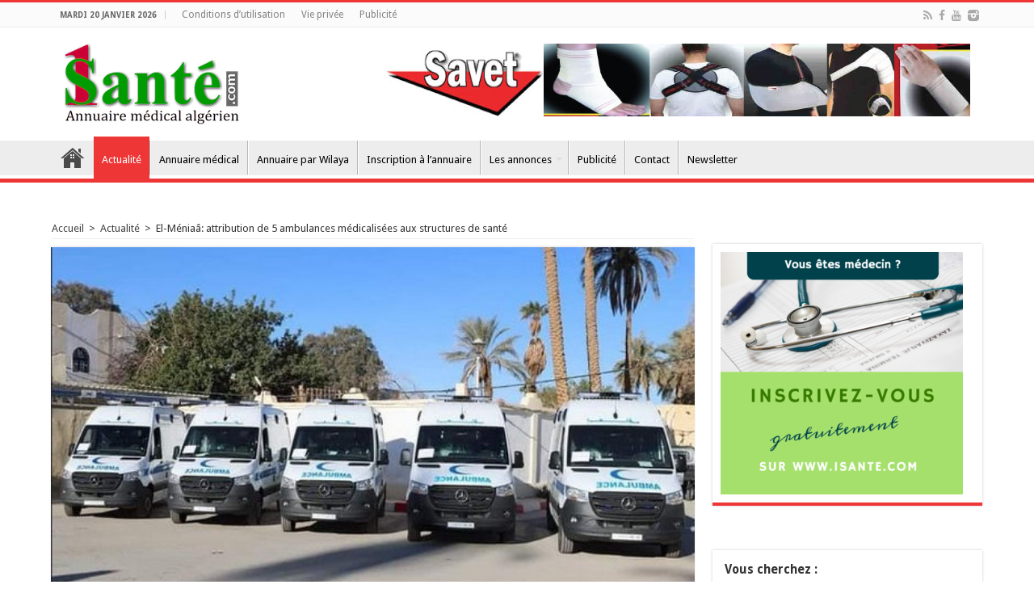

--- FILE ---
content_type: text/html; charset=UTF-8
request_url: https://www.1sante.com/el-meniaa-attribution-de-5-ambulances-medicalisees-aux-structures-de-sante/
body_size: 17275
content:
<!DOCTYPE html>
<html lang="fr-FR" prefix="og: http://ogp.me/ns#">
<head>
<meta charset="UTF-8" />
<link rel="profile" href="http://gmpg.org/xfn/11" />
<link rel="pingback" href="https://www.1sante.com/online/xmlrpc.php" />
<meta property="og:title" content="El-Méniaâ: attribution de 5 ambulances médicalisées aux structures de santé - 1santé -"/>
<meta property="og:type" content="article"/>
<meta property="og:description" content="EL-MENIAA - Cinq (5) ambulances médicalisées ont été attribuées aux structures de santé dans la wila"/>
<meta property="og:url" content="https://www.1sante.com/online/el-meniaa-attribution-de-5-ambulances-medicalisees-aux-structures-de-sante/"/>
<meta property="og:site_name" content="1santé -"/>
<meta property="og:image" content="https://www.1sante.com/online/wp-content/uploads/2024/02/1sante.com_07022024-580x330.jpg" />
<meta name='robots' content='index, follow, max-image-preview:large, max-snippet:-1, max-video-preview:-1' />

	<!-- This site is optimized with the Yoast SEO plugin v19.0 - https://yoast.com/wordpress/plugins/seo/ -->
	<title>1santé - El-Méniaâ: attribution de 5 ambulances médicalisées aux structures de santé</title>
	<meta name="description" content="1santé - El-Méniaâ: attribution de 5 ambulances médicalisées aux structures de santé" />
	<link rel="canonical" href="https://www.1sante.com/online/el-meniaa-attribution-de-5-ambulances-medicalisees-aux-structures-de-sante/" />
	<meta property="og:locale" content="fr_FR" />
	<meta property="og:type" content="article" />
	<meta property="og:title" content="1santé - El-Méniaâ: attribution de 5 ambulances médicalisées aux structures de santé" />
	<meta property="og:description" content="1santé - El-Méniaâ: attribution de 5 ambulances médicalisées aux structures de santé" />
	<meta property="og:url" content="https://www.1sante.com/online/el-meniaa-attribution-de-5-ambulances-medicalisees-aux-structures-de-sante/" />
	<meta property="og:site_name" content="1santé -" />
	<meta property="article:publisher" content="https://web.facebook.com/annuairemedical1sante/" />
	<meta property="article:published_time" content="2024-02-07T05:45:03+00:00" />
	<meta property="article:modified_time" content="2024-02-27T06:05:21+00:00" />
	<meta property="og:image" content="https://www.1sante.com/online/wp-content/uploads/2024/02/1sante.com_07022024.jpg" />
	<meta property="og:image:width" content="580" />
	<meta property="og:image:height" content="350" />
	<meta property="og:image:type" content="image/jpeg" />
	<meta name="twitter:card" content="summary_large_image" />
	<meta name="twitter:label1" content="Écrit par" />
	<meta name="twitter:data1" content="Redaction" />
	<meta name="twitter:label2" content="Durée de lecture estimée" />
	<meta name="twitter:data2" content="1 minute" />
	<script type="application/ld+json" class="yoast-schema-graph">{"@context":"https://schema.org","@graph":[{"@type":"WebSite","@id":"https://www.1sante.com/online/#website","url":"https://www.1sante.com/online/","name":"1santé -","description":"1er Annuaire médical en Algérie","potentialAction":[{"@type":"SearchAction","target":{"@type":"EntryPoint","urlTemplate":"https://www.1sante.com/online/?s={search_term_string}"},"query-input":"required name=search_term_string"}],"inLanguage":"fr-FR"},{"@type":"ImageObject","inLanguage":"fr-FR","@id":"https://www.1sante.com/online/el-meniaa-attribution-de-5-ambulances-medicalisees-aux-structures-de-sante/#primaryimage","url":"https://www.1sante.com/online/wp-content/uploads/2024/02/1sante.com_07022024.jpg","contentUrl":"https://www.1sante.com/online/wp-content/uploads/2024/02/1sante.com_07022024.jpg","width":580,"height":350},{"@type":"WebPage","@id":"https://www.1sante.com/online/el-meniaa-attribution-de-5-ambulances-medicalisees-aux-structures-de-sante/#webpage","url":"https://www.1sante.com/online/el-meniaa-attribution-de-5-ambulances-medicalisees-aux-structures-de-sante/","name":"1santé - El-Méniaâ: attribution de 5 ambulances médicalisées aux structures de santé","isPartOf":{"@id":"https://www.1sante.com/online/#website"},"primaryImageOfPage":{"@id":"https://www.1sante.com/online/el-meniaa-attribution-de-5-ambulances-medicalisees-aux-structures-de-sante/#primaryimage"},"datePublished":"2024-02-07T05:45:03+00:00","dateModified":"2024-02-27T06:05:21+00:00","author":{"@id":"https://www.1sante.com/online/#/schema/person/741bb9b09bae031795a6c95550c70430"},"description":"1santé - El-Méniaâ: attribution de 5 ambulances médicalisées aux structures de santé","breadcrumb":{"@id":"https://www.1sante.com/online/el-meniaa-attribution-de-5-ambulances-medicalisees-aux-structures-de-sante/#breadcrumb"},"inLanguage":"fr-FR","potentialAction":[{"@type":"ReadAction","target":["https://www.1sante.com/online/el-meniaa-attribution-de-5-ambulances-medicalisees-aux-structures-de-sante/"]}]},{"@type":"BreadcrumbList","@id":"https://www.1sante.com/online/el-meniaa-attribution-de-5-ambulances-medicalisees-aux-structures-de-sante/#breadcrumb","itemListElement":[{"@type":"ListItem","position":1,"name":"Accueil","item":"https://www.1sante.com/online/"},{"@type":"ListItem","position":2,"name":"El-Méniaâ: attribution de 5 ambulances médicalisées aux structures de santé"}]},{"@type":"Person","@id":"https://www.1sante.com/online/#/schema/person/741bb9b09bae031795a6c95550c70430","name":"Redaction","image":{"@type":"ImageObject","inLanguage":"fr-FR","@id":"https://www.1sante.com/online/#/schema/person/image/","url":"https://secure.gravatar.com/avatar/74e5374845b7e78d6d398935ac5541e37b1ce37aab2f3f4092fef4ac231ba2c4?s=96&d=mm&r=g","contentUrl":"https://secure.gravatar.com/avatar/74e5374845b7e78d6d398935ac5541e37b1ce37aab2f3f4092fef4ac231ba2c4?s=96&d=mm&r=g","caption":"Redaction"},"url":"https://www.1sante.com/online/author/redaction/"}]}</script>
	<!-- / Yoast SEO plugin. -->


<link rel='dns-prefetch' href='//fonts.googleapis.com' />
<link rel="alternate" type="application/rss+xml" title="1santé - &raquo; Flux" href="https://www.1sante.com/online/feed/" />
<link rel="alternate" title="oEmbed (JSON)" type="application/json+oembed" href="https://www.1sante.com/online/wp-json/oembed/1.0/embed?url=https%3A%2F%2Fwww.1sante.com%2Fonline%2Fel-meniaa-attribution-de-5-ambulances-medicalisees-aux-structures-de-sante%2F" />
<link rel="alternate" title="oEmbed (XML)" type="text/xml+oembed" href="https://www.1sante.com/online/wp-json/oembed/1.0/embed?url=https%3A%2F%2Fwww.1sante.com%2Fonline%2Fel-meniaa-attribution-de-5-ambulances-medicalisees-aux-structures-de-sante%2F&#038;format=xml" />
<style id='wp-img-auto-sizes-contain-inline-css' type='text/css'>
img:is([sizes=auto i],[sizes^="auto," i]){contain-intrinsic-size:3000px 1500px}
/*# sourceURL=wp-img-auto-sizes-contain-inline-css */
</style>
<style id='wp-emoji-styles-inline-css' type='text/css'>

	img.wp-smiley, img.emoji {
		display: inline !important;
		border: none !important;
		box-shadow: none !important;
		height: 1em !important;
		width: 1em !important;
		margin: 0 0.07em !important;
		vertical-align: -0.1em !important;
		background: none !important;
		padding: 0 !important;
	}
/*# sourceURL=wp-emoji-styles-inline-css */
</style>
<style id='wp-block-library-inline-css' type='text/css'>
:root{--wp-block-synced-color:#7a00df;--wp-block-synced-color--rgb:122,0,223;--wp-bound-block-color:var(--wp-block-synced-color);--wp-editor-canvas-background:#ddd;--wp-admin-theme-color:#007cba;--wp-admin-theme-color--rgb:0,124,186;--wp-admin-theme-color-darker-10:#006ba1;--wp-admin-theme-color-darker-10--rgb:0,107,160.5;--wp-admin-theme-color-darker-20:#005a87;--wp-admin-theme-color-darker-20--rgb:0,90,135;--wp-admin-border-width-focus:2px}@media (min-resolution:192dpi){:root{--wp-admin-border-width-focus:1.5px}}.wp-element-button{cursor:pointer}:root .has-very-light-gray-background-color{background-color:#eee}:root .has-very-dark-gray-background-color{background-color:#313131}:root .has-very-light-gray-color{color:#eee}:root .has-very-dark-gray-color{color:#313131}:root .has-vivid-green-cyan-to-vivid-cyan-blue-gradient-background{background:linear-gradient(135deg,#00d084,#0693e3)}:root .has-purple-crush-gradient-background{background:linear-gradient(135deg,#34e2e4,#4721fb 50%,#ab1dfe)}:root .has-hazy-dawn-gradient-background{background:linear-gradient(135deg,#faaca8,#dad0ec)}:root .has-subdued-olive-gradient-background{background:linear-gradient(135deg,#fafae1,#67a671)}:root .has-atomic-cream-gradient-background{background:linear-gradient(135deg,#fdd79a,#004a59)}:root .has-nightshade-gradient-background{background:linear-gradient(135deg,#330968,#31cdcf)}:root .has-midnight-gradient-background{background:linear-gradient(135deg,#020381,#2874fc)}:root{--wp--preset--font-size--normal:16px;--wp--preset--font-size--huge:42px}.has-regular-font-size{font-size:1em}.has-larger-font-size{font-size:2.625em}.has-normal-font-size{font-size:var(--wp--preset--font-size--normal)}.has-huge-font-size{font-size:var(--wp--preset--font-size--huge)}.has-text-align-center{text-align:center}.has-text-align-left{text-align:left}.has-text-align-right{text-align:right}.has-fit-text{white-space:nowrap!important}#end-resizable-editor-section{display:none}.aligncenter{clear:both}.items-justified-left{justify-content:flex-start}.items-justified-center{justify-content:center}.items-justified-right{justify-content:flex-end}.items-justified-space-between{justify-content:space-between}.screen-reader-text{border:0;clip-path:inset(50%);height:1px;margin:-1px;overflow:hidden;padding:0;position:absolute;width:1px;word-wrap:normal!important}.screen-reader-text:focus{background-color:#ddd;clip-path:none;color:#444;display:block;font-size:1em;height:auto;left:5px;line-height:normal;padding:15px 23px 14px;text-decoration:none;top:5px;width:auto;z-index:100000}html :where(.has-border-color){border-style:solid}html :where([style*=border-top-color]){border-top-style:solid}html :where([style*=border-right-color]){border-right-style:solid}html :where([style*=border-bottom-color]){border-bottom-style:solid}html :where([style*=border-left-color]){border-left-style:solid}html :where([style*=border-width]){border-style:solid}html :where([style*=border-top-width]){border-top-style:solid}html :where([style*=border-right-width]){border-right-style:solid}html :where([style*=border-bottom-width]){border-bottom-style:solid}html :where([style*=border-left-width]){border-left-style:solid}html :where(img[class*=wp-image-]){height:auto;max-width:100%}:where(figure){margin:0 0 1em}html :where(.is-position-sticky){--wp-admin--admin-bar--position-offset:var(--wp-admin--admin-bar--height,0px)}@media screen and (max-width:600px){html :where(.is-position-sticky){--wp-admin--admin-bar--position-offset:0px}}

/*# sourceURL=wp-block-library-inline-css */
</style><style id='global-styles-inline-css' type='text/css'>
:root{--wp--preset--aspect-ratio--square: 1;--wp--preset--aspect-ratio--4-3: 4/3;--wp--preset--aspect-ratio--3-4: 3/4;--wp--preset--aspect-ratio--3-2: 3/2;--wp--preset--aspect-ratio--2-3: 2/3;--wp--preset--aspect-ratio--16-9: 16/9;--wp--preset--aspect-ratio--9-16: 9/16;--wp--preset--color--black: #000000;--wp--preset--color--cyan-bluish-gray: #abb8c3;--wp--preset--color--white: #ffffff;--wp--preset--color--pale-pink: #f78da7;--wp--preset--color--vivid-red: #cf2e2e;--wp--preset--color--luminous-vivid-orange: #ff6900;--wp--preset--color--luminous-vivid-amber: #fcb900;--wp--preset--color--light-green-cyan: #7bdcb5;--wp--preset--color--vivid-green-cyan: #00d084;--wp--preset--color--pale-cyan-blue: #8ed1fc;--wp--preset--color--vivid-cyan-blue: #0693e3;--wp--preset--color--vivid-purple: #9b51e0;--wp--preset--gradient--vivid-cyan-blue-to-vivid-purple: linear-gradient(135deg,rgb(6,147,227) 0%,rgb(155,81,224) 100%);--wp--preset--gradient--light-green-cyan-to-vivid-green-cyan: linear-gradient(135deg,rgb(122,220,180) 0%,rgb(0,208,130) 100%);--wp--preset--gradient--luminous-vivid-amber-to-luminous-vivid-orange: linear-gradient(135deg,rgb(252,185,0) 0%,rgb(255,105,0) 100%);--wp--preset--gradient--luminous-vivid-orange-to-vivid-red: linear-gradient(135deg,rgb(255,105,0) 0%,rgb(207,46,46) 100%);--wp--preset--gradient--very-light-gray-to-cyan-bluish-gray: linear-gradient(135deg,rgb(238,238,238) 0%,rgb(169,184,195) 100%);--wp--preset--gradient--cool-to-warm-spectrum: linear-gradient(135deg,rgb(74,234,220) 0%,rgb(151,120,209) 20%,rgb(207,42,186) 40%,rgb(238,44,130) 60%,rgb(251,105,98) 80%,rgb(254,248,76) 100%);--wp--preset--gradient--blush-light-purple: linear-gradient(135deg,rgb(255,206,236) 0%,rgb(152,150,240) 100%);--wp--preset--gradient--blush-bordeaux: linear-gradient(135deg,rgb(254,205,165) 0%,rgb(254,45,45) 50%,rgb(107,0,62) 100%);--wp--preset--gradient--luminous-dusk: linear-gradient(135deg,rgb(255,203,112) 0%,rgb(199,81,192) 50%,rgb(65,88,208) 100%);--wp--preset--gradient--pale-ocean: linear-gradient(135deg,rgb(255,245,203) 0%,rgb(182,227,212) 50%,rgb(51,167,181) 100%);--wp--preset--gradient--electric-grass: linear-gradient(135deg,rgb(202,248,128) 0%,rgb(113,206,126) 100%);--wp--preset--gradient--midnight: linear-gradient(135deg,rgb(2,3,129) 0%,rgb(40,116,252) 100%);--wp--preset--font-size--small: 13px;--wp--preset--font-size--medium: 20px;--wp--preset--font-size--large: 36px;--wp--preset--font-size--x-large: 42px;--wp--preset--spacing--20: 0.44rem;--wp--preset--spacing--30: 0.67rem;--wp--preset--spacing--40: 1rem;--wp--preset--spacing--50: 1.5rem;--wp--preset--spacing--60: 2.25rem;--wp--preset--spacing--70: 3.38rem;--wp--preset--spacing--80: 5.06rem;--wp--preset--shadow--natural: 6px 6px 9px rgba(0, 0, 0, 0.2);--wp--preset--shadow--deep: 12px 12px 50px rgba(0, 0, 0, 0.4);--wp--preset--shadow--sharp: 6px 6px 0px rgba(0, 0, 0, 0.2);--wp--preset--shadow--outlined: 6px 6px 0px -3px rgb(255, 255, 255), 6px 6px rgb(0, 0, 0);--wp--preset--shadow--crisp: 6px 6px 0px rgb(0, 0, 0);}:where(.is-layout-flex){gap: 0.5em;}:where(.is-layout-grid){gap: 0.5em;}body .is-layout-flex{display: flex;}.is-layout-flex{flex-wrap: wrap;align-items: center;}.is-layout-flex > :is(*, div){margin: 0;}body .is-layout-grid{display: grid;}.is-layout-grid > :is(*, div){margin: 0;}:where(.wp-block-columns.is-layout-flex){gap: 2em;}:where(.wp-block-columns.is-layout-grid){gap: 2em;}:where(.wp-block-post-template.is-layout-flex){gap: 1.25em;}:where(.wp-block-post-template.is-layout-grid){gap: 1.25em;}.has-black-color{color: var(--wp--preset--color--black) !important;}.has-cyan-bluish-gray-color{color: var(--wp--preset--color--cyan-bluish-gray) !important;}.has-white-color{color: var(--wp--preset--color--white) !important;}.has-pale-pink-color{color: var(--wp--preset--color--pale-pink) !important;}.has-vivid-red-color{color: var(--wp--preset--color--vivid-red) !important;}.has-luminous-vivid-orange-color{color: var(--wp--preset--color--luminous-vivid-orange) !important;}.has-luminous-vivid-amber-color{color: var(--wp--preset--color--luminous-vivid-amber) !important;}.has-light-green-cyan-color{color: var(--wp--preset--color--light-green-cyan) !important;}.has-vivid-green-cyan-color{color: var(--wp--preset--color--vivid-green-cyan) !important;}.has-pale-cyan-blue-color{color: var(--wp--preset--color--pale-cyan-blue) !important;}.has-vivid-cyan-blue-color{color: var(--wp--preset--color--vivid-cyan-blue) !important;}.has-vivid-purple-color{color: var(--wp--preset--color--vivid-purple) !important;}.has-black-background-color{background-color: var(--wp--preset--color--black) !important;}.has-cyan-bluish-gray-background-color{background-color: var(--wp--preset--color--cyan-bluish-gray) !important;}.has-white-background-color{background-color: var(--wp--preset--color--white) !important;}.has-pale-pink-background-color{background-color: var(--wp--preset--color--pale-pink) !important;}.has-vivid-red-background-color{background-color: var(--wp--preset--color--vivid-red) !important;}.has-luminous-vivid-orange-background-color{background-color: var(--wp--preset--color--luminous-vivid-orange) !important;}.has-luminous-vivid-amber-background-color{background-color: var(--wp--preset--color--luminous-vivid-amber) !important;}.has-light-green-cyan-background-color{background-color: var(--wp--preset--color--light-green-cyan) !important;}.has-vivid-green-cyan-background-color{background-color: var(--wp--preset--color--vivid-green-cyan) !important;}.has-pale-cyan-blue-background-color{background-color: var(--wp--preset--color--pale-cyan-blue) !important;}.has-vivid-cyan-blue-background-color{background-color: var(--wp--preset--color--vivid-cyan-blue) !important;}.has-vivid-purple-background-color{background-color: var(--wp--preset--color--vivid-purple) !important;}.has-black-border-color{border-color: var(--wp--preset--color--black) !important;}.has-cyan-bluish-gray-border-color{border-color: var(--wp--preset--color--cyan-bluish-gray) !important;}.has-white-border-color{border-color: var(--wp--preset--color--white) !important;}.has-pale-pink-border-color{border-color: var(--wp--preset--color--pale-pink) !important;}.has-vivid-red-border-color{border-color: var(--wp--preset--color--vivid-red) !important;}.has-luminous-vivid-orange-border-color{border-color: var(--wp--preset--color--luminous-vivid-orange) !important;}.has-luminous-vivid-amber-border-color{border-color: var(--wp--preset--color--luminous-vivid-amber) !important;}.has-light-green-cyan-border-color{border-color: var(--wp--preset--color--light-green-cyan) !important;}.has-vivid-green-cyan-border-color{border-color: var(--wp--preset--color--vivid-green-cyan) !important;}.has-pale-cyan-blue-border-color{border-color: var(--wp--preset--color--pale-cyan-blue) !important;}.has-vivid-cyan-blue-border-color{border-color: var(--wp--preset--color--vivid-cyan-blue) !important;}.has-vivid-purple-border-color{border-color: var(--wp--preset--color--vivid-purple) !important;}.has-vivid-cyan-blue-to-vivid-purple-gradient-background{background: var(--wp--preset--gradient--vivid-cyan-blue-to-vivid-purple) !important;}.has-light-green-cyan-to-vivid-green-cyan-gradient-background{background: var(--wp--preset--gradient--light-green-cyan-to-vivid-green-cyan) !important;}.has-luminous-vivid-amber-to-luminous-vivid-orange-gradient-background{background: var(--wp--preset--gradient--luminous-vivid-amber-to-luminous-vivid-orange) !important;}.has-luminous-vivid-orange-to-vivid-red-gradient-background{background: var(--wp--preset--gradient--luminous-vivid-orange-to-vivid-red) !important;}.has-very-light-gray-to-cyan-bluish-gray-gradient-background{background: var(--wp--preset--gradient--very-light-gray-to-cyan-bluish-gray) !important;}.has-cool-to-warm-spectrum-gradient-background{background: var(--wp--preset--gradient--cool-to-warm-spectrum) !important;}.has-blush-light-purple-gradient-background{background: var(--wp--preset--gradient--blush-light-purple) !important;}.has-blush-bordeaux-gradient-background{background: var(--wp--preset--gradient--blush-bordeaux) !important;}.has-luminous-dusk-gradient-background{background: var(--wp--preset--gradient--luminous-dusk) !important;}.has-pale-ocean-gradient-background{background: var(--wp--preset--gradient--pale-ocean) !important;}.has-electric-grass-gradient-background{background: var(--wp--preset--gradient--electric-grass) !important;}.has-midnight-gradient-background{background: var(--wp--preset--gradient--midnight) !important;}.has-small-font-size{font-size: var(--wp--preset--font-size--small) !important;}.has-medium-font-size{font-size: var(--wp--preset--font-size--medium) !important;}.has-large-font-size{font-size: var(--wp--preset--font-size--large) !important;}.has-x-large-font-size{font-size: var(--wp--preset--font-size--x-large) !important;}
/*# sourceURL=global-styles-inline-css */
</style>

<style id='classic-theme-styles-inline-css' type='text/css'>
/*! This file is auto-generated */
.wp-block-button__link{color:#fff;background-color:#32373c;border-radius:9999px;box-shadow:none;text-decoration:none;padding:calc(.667em + 2px) calc(1.333em + 2px);font-size:1.125em}.wp-block-file__button{background:#32373c;color:#fff;text-decoration:none}
/*# sourceURL=/wp-includes/css/classic-themes.min.css */
</style>
<link rel='stylesheet' id='contact-form-7-css' href='https://www.1sante.com/online/wp-content/plugins/contact-form-7/includes/css/styles.css' type='text/css' media='all' />
<link rel='stylesheet' id='tie-style-css' href='https://www.1sante.com/online/wp-content/themes/annuaire/style.css' type='text/css' media='all' />
<link rel='stylesheet' id='tie-ilightbox-skin-css' href='https://www.1sante.com/online/wp-content/themes/annuaire/css/ilightbox/dark-skin/skin.css' type='text/css' media='all' />
<link rel='stylesheet' id='Droid+Sans-css' href='https://fonts.googleapis.com/css?family=Droid+Sans%3Aregular%2C700' type='text/css' media='all' />
<link rel='stylesheet' id='recent-posts-widget-with-thumbnails-public-style-css' href='https://www.1sante.com/online/wp-content/plugins/recent-posts-widget-with-thumbnails/public.css' type='text/css' media='all' />
<link rel='stylesheet' id='newsletter-css' href='https://www.1sante.com/online/wp-content/plugins/newsletter/style.css' type='text/css' media='all' />
<link rel='stylesheet' id='directorist-openstreet-map-leaflet-css' href='https://www.1sante.com/online/wp-content/plugins/directorist/assets/vendor-css/openstreet-map/leaflet.css' type='text/css' media='all' />
<link rel='stylesheet' id='directorist-openstreet-map-openstreet-css' href='https://www.1sante.com/online/wp-content/plugins/directorist/assets/vendor-css/openstreet-map/openstreet.css' type='text/css' media='all' />
<link rel='stylesheet' id='directorist-main-style-css' href='https://www.1sante.com/online/wp-content/plugins/directorist/assets/css/public-main.css' type='text/css' media='all' />
<style id='directorist-main-style-inline-css' type='text/css'>
.pricing .price_action .price_action--btn,#directorist.atbd_wrapper .btn-primary,.default-ad-search .submit_btn .btn-default,.atbd_content_active #directorist.atbd_wrapper.dashboard_area .user_pro_img_area .user_img .choose_btn #upload_pro_pic,#directorist.atbd_wrapper .at-modal .at-modal-close,.atbdp_login_form_shortcode #loginform p input[type=submit],.atbd_manage_fees_wrapper .table tr .action p .btn-block,#directorist.atbd_wrapper #atbdp-checkout-form #atbdp_checkout_submit_btn,#directorist.atbd_wrapper .ezmu__btn,.default-ad-search .submit_btn .btn-primary,.directorist-btn.directorist-btn-primary,.directorist-content-active .widget.atbd_widget .directorist .btn,.directorist-btn.directorist-btn-dark,.atbd-add-payment-method form .atbd-save-card,#bhCopyTime,#bhAddNew,.bdb-select-hours .bdb-remove,.directorist-form-image-upload-field .ezmu__btn.ezmu__input-label,.directorist-content-active .widget.atbd_widget .atbd_author_info_widget .btn{color:#fff!important}.pricing .price_action .price_action--btn:hover,#directorist.atbd_wrapper .btn-primary:hover,.default-ad-search .submit_btn .btn-default:hover,.atbd_content_active #directorist.atbd_wrapper.dashboard_area .user_pro_img_area .user_img .choose_btn #upload_pro_pic:hover,#directorist.atbd_wrapper .at-modal .at-modal-close:hover,.atbdp_login_form_shortcode #loginform p input[type=submit]:hover,.atbd_manage_fees_wrapper .table tr .action p .btn-block:hover,#directorist.atbd_wrapper #atbdp-checkout-form #atbdp_checkout_submit_btn:hover,#directorist.atbd_wrapper .ezmu__btn:hover,.default-ad-search .submit_btn .btn-primary:hover,.directorist-btn.directorist-btn-primary:hover,.directorist-content-active .widget.atbd_widget .directorist .btn:hover,.directorist-btn.directorist-btn-dark:hover,.atbd-add-payment-method form .atbd-save-card:hover,#bhCopyTime:hover,#bhAddNew:hover,.bdb-select-hours .bdb-remove:hover,.directorist-form-image-upload-field .ezmu__btn.ezmu__input-label:hover,.directorist-content-active .widget.atbd_widget .atbd_author_info_widget .btn:hover{color:#fff!important}.pricing .price_action .price_action--btn,#directorist.atbd_wrapper .btn-primary,.default-ad-search .submit_btn .btn-default,.atbd_content_active #directorist.atbd_wrapper.dashboard_area .user_pro_img_area .user_img .choose_btn #upload_pro_pic,#directorist.atbd_wrapper .at-modal .at-modal-close,.atbdp_login_form_shortcode #loginform p input[type=submit],.atbd_manage_fees_wrapper .table tr .action p .btn-block,#directorist.atbd_wrapper #atbdp-checkout-form #atbdp_checkout_submit_btn,#directorist.atbd_wrapper .ezmu__btn,.default-ad-search .submit_btn .btn-primary,.directorist-btn.directorist-btn-primary,.directorist-content-active .widget.atbd_widget .directorist .btn,.directorist-btn.directorist-btn-dark,.atbd-add-payment-method form .atbd-save-card,#bhCopyTime,#bhAddNew,.bdb-select-hours .bdb-remove,.directorist-form-image-upload-field .ezmu__btn.ezmu__input-label,.directorist-content-active .widget.atbd_widget .atbd_author_info_widget .btn{background:#444752!important}.pricing .price_action .price_action--btn:hover,#directorist.atbd_wrapper .btn-primary:hover,#directorist.atbd_wrapper .at-modal .at-modal-close:hover,.default-ad-search .submit_btn .btn-default:hover,.atbd_content_active #directorist.atbd_wrapper.dashboard_area .user_pro_img_area .user_img .choose_btn #upload_pro_pic:hover,.atbdp_login_form_shortcode #loginform p input[type=submit]:hover,#directorist.atbd_wrapper .ezmu__btn:hover,.default-ad-search .submit_btn .btn-primary:hover,.directorist-btn.directorist-btn-primary:hover,.directorist-content-active .widget.atbd_widget .directorist .btn:hover,.directorist-btn.directorist-btn-dark:hover,.atbd-add-payment-method form .atbd-save-card:hover,#bhCopyTime:hover,#bhAddNew:hover,.bdb-select-hours .bdb-remove:hover,.directorist-form-image-upload-field .ezmu__btn.ezmu__input-label:hover,.directorist-content-active .widget.atbd_widget .atbd_author_info_widget .btn:hover{background:#222!important}#directorist.atbd_wrapper .btn-primary,.default-ad-search .submit_btn .btn-default,.atbdp_login_form_shortcode #loginform p input[type=submit],.default-ad-search .submit_btn .btn-primary,.directorist-btn.directorist-btn-primary,.directorist-content-active .widget.atbd_widget .directorist .btn,.atbd-add-payment-method form .atbd-save-card,.directorist-content-active .widget.atbd_widget .atbd_author_info_widget .btn{border-color:#444752!important}#directorist.atbd_wrapper .btn-primary:hover,.default-ad-search .submit_btn .btn-default:hover,.atbdp_login_form_shortcode #loginform p input[type=submit]:hover,.default-ad-search .submit_btn .btn-primary:hover,.directorist-btn.directorist-btn-primary:hover,.directorist-content-active .widget.atbd_widget .directorist .btn:hover,.atbd-add-payment-method form .atbd-save-card:hover,.directorist-content-active .widget.atbd_widget .atbd_author_info_widget .btn:hover{border-color:#222!important}#directorist.atbd_wrapper .btn-secondary,.directorist-btn.directorist-btn-secondary{color:#fff!important}#directorist.atbd_wrapper .btn-secondary:hover,.directorist-btn.directorist-btn-secondary:hover{color:#fff!important}#directorist.atbd_wrapper .btn-secondary,.directorist-btn.directorist-btn-secondary{background:#122069!important}#directorist.atbd_wrapper .btn-secondary:hover,.directorist-btn.directorist-btn-secondary:hover{background:#131469!important}#directorist.atbd_wrapper .btn-secondary,.directorist-btn.directorist-btn-secondary{border-color:#131469!important}#directorist.atbd_wrapper .btn-secondary:hover,.directorist-btn.directorist-btn-secondary:hover{border-color:#131469!important}#directorist.atbd_wrapper .btn-danger,.atbd_content_active #directorist.atbd_wrapper.dashboard_area .user_pro_img_area .user_img #remove_pro_pic,.sweet-alert button.confirm,.directorist-form-social-fields__remove,.directorist-btn.directorist-btn-danger{color:#fff!important}#directorist.atbd_wrapper .btn-danger:hover,.atbd_content_active #directorist.atbd_wrapper.dashboard_area .user_pro_img_area .user_img #remove_pro_pic,.sweet-alert button.confirm:hover,.directorist-form-social-fields__remove:hover,.directorist-btn.directorist-btn-danger:hover{color:#fff!important}#directorist.atbd_wrapper .btn-danger,.atbd_content_active #directorist.atbd_wrapper.dashboard_area .user_pro_img_area .user_img #remove_pro_pic,.sweet-alert button.confirm,.directorist-form-social-fields__remove,.directorist-btn.directorist-btn-danger{background:#e23636!important}#directorist.atbd_wrapper .btn-danger:hover,.atbd_content_active #directorist.atbd_wrapper.dashboard_area .user_pro_img_area .user_img #remove_pro_pic:hover,.sweet-alert button.confirm:hover,.directorist-form-social-fields__remove:hover,.directorist-btn.directorist-btn-danger:hover{background:#c5001e!important}#directorist.atbd_wrapper .btn-danger,.directorist-btn.directorist-btn-danger{border-color:#e23636!important}#directorist.atbd_wrapper .btn-danger:hover,.directorist-btn.directorist-btn-danger:hover{border-color:#c5001e!important}#directorist.atbd_wrapper .btn-success{color:#fff!important}#directorist.atbd_wrapper .btn-success:hover{color:#fff!important}#directorist.atbd_wrapper .btn-success{background:#32cc6f!important}#directorist.atbd_wrapper .btn-success:hover{background:#2ba251!important}#directorist.atbd_wrapper .btn-success{border-color:#32cc6f!important}#directorist.atbd_wrapper .btn-success:hover{border-color:#2ba251!important}.atbd_content_active #directorist.atbd_wrapper .atbd_submit_btn_wrapper .more-filter,#directorist.atbd_wrapper .btn-outline-primary,.atbd_dropdown .atbd_dropdown-toggle,.directorist-btn.directorist-btn-outline-dark,.directorist-btn.directorist-btn-outline-primary{color:#444752!important}.atbd_content_active #directorist.atbd_wrapper .atbd_submit_btn_wrapper .more-filter:hover,#directorist.atbd_wrapper .btn-outline-primary:hover,.atbd_dropdown .atbd_dropdown-toggle:hover,.directorist-btn.directorist-btn-outline-dark:hover,.directorist-btn.directorist-btn-outline-primary:hover{color:#444752!important}.atbd_content_active #directorist.atbd_wrapper .atbd_submit_btn_wrapper .more-filter,#directorist.atbd_wrapper .btn-outline-primary,.atbd_dropdown .atbd_dropdown-toggle,.directorist-btn.directorist-btn-outline-dark,.directorist-btn.directorist-btn-outline-primary{border:1px solid #444752!important}.atbd_dropdown .atbd_dropdown-toggle .atbd_drop-caret:before{border-left:1px solid #444752!important;border-bottom:1px solid #444752!important}.atbd_content_active #directorist.atbd_wrapper .atbd_submit_btn_wrapper .more-filter:hover,#directorist.atbd_wrapper .btn-outline-primary:hover,.atbd_dropdown .atbd_dropdown-toggle:hover,.directorist-btn.directorist-btn-outline-dark:hover,.directorist-btn.directorist-btn-outline-primary:hover{border-color:#9299b8!important}.atbd_dropdown .atbd_dropdown-toggle:hover .atbd_drop-caret:before{border-left-color:#9299b8!important;border-bottom-color:#9299b8!important}.atbd_content_active #directorist.atbd_wrapper .atbd_submit_btn_wrapper .more-filter,#directorist.atbd_wrapper .btn-outline-primary,.atbd_dropdown .atbd_dropdown-toggle,.directorist-btn.directorist-btn-outline-dark,.directorist-btn.directorist-btn-outline-primary{background:#fff!important}.atbd_content_active #directorist.atbd_wrapper .atbd_submit_btn_wrapper .more-filter:hover,#directorist.atbd_wrapper .btn-outline-primary:hover,.atbd_dropdown .atbd_dropdown-toggle:hover,.directorist-btn.directorist-btn-outline-dark:hover,.directorist-btn.directorist-btn-outline-primary:hover{background:#fff!important}.atbdp_float_none .btn.btn-outline-light,.atbd_content_active #directorist.atbd_wrapper .atbd_content_module__tittle_area .atbd_listing_action_area .atbd_action,.atbd_content_active #directorist.atbd_wrapper .atbd_content_module__tittle_area .atbd_listing_action_area .atbd_action a,.directorist-signle-listing-top__btn-edit.directorist-btn.directorist-btn-outline-light{color:#444752!important}.atbdp_float_none .btn.btn-outline-light:hover,.atbd_content_active #directorist.atbd_wrapper .atbd_content_module__tittle_area .atbd_listing_action_area .atbd_action:hover,.atbd_content_active #directorist.atbd_wrapper .atbd_content_module__tittle_area .atbd_listing_action_area .atbd_action a:hover,.directorist-signle-listing-top__btn-edit.directorist-btn.directorist-btn-outline-light:hover{color:#fff!important}.atbdp_float_none .btn.btn-outline-light,.atbd_content_active #directorist.atbd_wrapper .atbd_content_module__tittle_area .atbd_listing_action_area .atbd_action,.directorist-signle-listing-top__btn-edit.directorist-btn.directorist-btn-outline-light{border:1px solid #e3e6ef!important}.atbdp_float_none .btn.btn-outline-light:hover,.atbd_content_active #directorist.atbd_wrapper .atbd_content_module__tittle_area .atbd_listing_action_area .atbd_action:hover,.directorist-signle-listing-top__btn-edit.directorist-btn.directorist-btn-outline-light:hover{border-color:#444752!important}.atbdp_float_none .btn.btn-outline-light,.atbd_content_active #directorist.atbd_wrapper .atbd_content_module__tittle_area .atbd_listing_action_area .atbd_action,.directorist-signle-listing-top__btn-edit.directorist-btn.directorist-btn-outline-light{background:#fff!important}.atbdp_float_none .btn.btn-outline-light:hover,.atbd_content_active #directorist.atbd_wrapper .atbd_content_module__tittle_area .atbd_listing_action_area .atbd_action:hover,.directorist-signle-listing-top__btn-edit.directorist-btn.directorist-btn-outline-light:hover{background:#444752!important}#directorist.atbd_wrapper .btn-outline-danger{color:#e23636!important}#directorist.atbd_wrapper .btn-outline-danger:hover{color:#fff!important}#directorist.atbd_wrapper .btn-outline-danger{border:1px solid #e23636!important}#directorist.atbd_wrapper .btn-outline-danger:hover{border-color:#e23636!important}#directorist.atbd_wrapper .btn-outline-danger{background:#fff!important}#directorist.atbd_wrapper .btn-outline-danger:hover{background:#e23636!important}.directorist-btn.directorist-btn-lighter{color:#1A1B29!important}.directorist-btn.directorist-btn-lighter:hover{color:#1A1B29!important}.directorist-btn.directorist-btn-lighter{border:1px solid #F6F7F9!important}.directorist-btn.directorist-btn-lighter:hover{border-color:#F6F7F9!important}.directorist-btn.directorist-btn-lighter{background:#F6F7F9!important}.directorist-btn.directorist-btn-lighter:hover{background:#1A1B29!important}.atbd_bg-success,.atbd_content_active #directorist.atbd_wrapper .atbd_badge.atbd_badge_open,.atbd_content_active .widget.atbd_widget[id^=bd] .atbd_badge.atbd_badge_open,.atbd_content_active .widget.atbd_widget[id^=dcl] .atbd_badge.atbd_badge_open,.atbd_content_active #directorist.atbd_wrapper .widget.atbd_widget .atbd_badge.atbd_badge_open,.directorist-badge-open,.directorist-badge.directorist-badge-success{background:#32cc6f!important}.atbd_bg-danger,.atbd_content_active #directorist.atbd_wrapper .atbd_give_review_area #atbd_up_preview .atbd_up_prev .rmrf:hover,.atbd_content_active #directorist.atbd_wrapper .atbd_badge.atbd_badge_close,.atbd_content_active .widget.atbd_widget[id^=bd] .atbd_badge.atbd_badge_close,.atbd_content_active .widget.atbd_widget[id^=dcl] .atbd_badge.atbd_badge_close,.atbd_content_active #directorist.atbd_wrapper .widget.atbd_widget .atbd_badge.atbd_badge_close,.directorist-badge.directorist-badge-danger,.directorist-listing-single .directorist-badge.directorist-badge-closejhg{background:#e23636!important}.atbd_bg-badge-feature,.atbd_content_active #directorist.atbd_wrapper .atbd_badge.atbd_badge_featured,.atbd_content_active .widget.atbd_widget[id^=bd] .atbd_badge.atbd_badge_featured,.atbd_content_active .widget.atbd_widget[id^=dcl] .atbd_badge.atbd_badge_featured,.atbd_content_active #directorist.atbd_wrapper .widget.atbd_widget .atbd_badge.atbd_badge_featured,.directorist-listing-single .directorist-badge.directorist-badge-featured{background:#fa8b0c!important}.atbd_bg-badge-popular,.atbd_content_active #directorist.atbd_wrapper .atbd_badge.atbd_badge_popular,.atbd_content_active .widget.atbd_widget[id^=bd] .atbd_badge.atbd_badge_popular,.atbd_content_active .widget.atbd_widget[id^=dcl] .atbd_badge.atbd_badge_popular,.atbd_content_active #directorist.atbd_wrapper .widget.atbd_widget .atbd_badge.atbd_badge_popular,.directorist-listing-single .directorist-badge.directorist-badge-popular{background:#f51957!important}.atbd_content_active #directorist.atbd_wrapper .atbd_badge.atbd_badge_new,.directorist-listing-single .directorist-badge.directorist-badge-new{background:#122069!important}.ads-advanced .price-frequency .pf-btn input:checked+span,.btn-checkbox label input:checked+span,.atbdpr-range .ui-slider-horizontal .ui-slider-range,.custom-control .custom-control-input:checked~.check--select,#directorist.atbd_wrapper .pagination .nav-links .current,.atbd_director_social_wrap a,.widget.atbd_widget[id^=bd] .atbd_author_info_widget .atbd_social_wrap p a,.widget.atbd_widget[id^=dcl] .atbd_author_info_widget .atbd_social_wrap p a,.directorist-mark-as-favorite__btn.directorist-added-to-favorite,.atbd_content_active #directorist.atbd_wrapper .widget.atbd_widget .atbdp-widget-categories>ul.atbdp_parent_category>li:hover>a span,.atbd_content_active #directorist.atbd_wrapper .widget.atbd_widget .atbdp.atbdp-widget-tags ul li a:hover{background:#444752!important}.ads-advanced .price-frequency .pf-btn input:checked+span,.btn-checkbox label input:checked+span,.directorist-content-active .directorist-type-nav__list .current .directorist-type-nav__link,.atbdpr-range .ui-slider-horizontal .ui-slider-handle,.custom-control .custom-control-input:checked~.check--select,.custom-control .custom-control-input:checked~.radio--select,#atpp-plan-change-modal .atm-contents-inner .dcl_pricing_plan input:checked+label:before,#dwpp-plan-renew-modal .atm-contents-inner .dcl_pricing_plan input:checked+label:before{border-color:#444752!important}.atbd_map_shape{background:#444752!important}.atbd_map_shape:before{border-top-color:#444752!important}.map-icon-label i,.atbd_map_shape>span{color:#444752!important}
/*# sourceURL=directorist-main-style-inline-css */
</style>
<link rel='stylesheet' id='directorist-select2-style-css' href='https://www.1sante.com/online/wp-content/plugins/directorist/assets/vendor-css/select2.css' type='text/css' media='all' />
<link rel='stylesheet' id='directorist-ez-media-uploader-style-css' href='https://www.1sante.com/online/wp-content/plugins/directorist/assets/vendor-css/ez-media-uploader.css' type='text/css' media='all' />
<link rel='stylesheet' id='directorist-slick-style-css' href='https://www.1sante.com/online/wp-content/plugins/directorist/assets/vendor-css/slick.css' type='text/css' media='all' />
<link rel='stylesheet' id='directorist-sweetalert-style-css' href='https://www.1sante.com/online/wp-content/plugins/directorist/assets/vendor-css/sweetalert.css' type='text/css' media='all' />
<script type="text/javascript" id="jquery-core-js-extra">
/* <![CDATA[ */
var directorist = {"nonce":"035fc31e7d","directorist_nonce":"2cdfa54d37","ajax_nonce":"f2d41049ee","is_admin":"","ajaxurl":"https://www.1sante.com/online/wp-admin/admin-ajax.php","assets_url":"https://www.1sante.com/online/wp-content/plugins/directorist/assets/","home_url":"https://www.1sante.com/online","rest_url":"https://www.1sante.com/online/wp-json/","nonceName":"atbdp_nonce_js","login_alert_message":"Sorry, you need to login first.","rtl":"false","warning":"WARNING!","success":"SUCCESS!","not_add_more_than_one":"You can not add more than one review. Refresh the page to edit or delete your review!,","duplicate_review_error":"Sorry! your review already in process.","review_success":"Reviews Saved Successfully!","review_approval_text":"Your review has been received. It requires admin approval to publish.","review_error":"Something went wrong. Check the form and try again!!!","review_loaded":"Reviews Loaded!","review_not_available":"NO MORE REVIEWS AVAILABLE!,","review_have_not_for_delete":"You do not have any review to delete. Refresh the page to submit new review!!!,","review_sure_msg":"Are you sure?","review_want_to_remove":"Do you really want to remove this review!","review_delete_msg":"Yes, Delete it!","review_cancel_btn_text":"Cancel","review_wrong_msg":"Something went wrong!, Try again","listing_remove_title":"Are you sure?","listing_remove_text":"Do you really want to delete this item?!","listing_remove_confirm_text":"Yes, Delete it!","listing_delete":"Deleted!!","listing_error_title":"ERROR!!","listing_error_text":"Something went wrong!!!, Try again","upload_pro_pic_title":"Select or Upload a profile picture","upload_pro_pic_text":"Use this Image","payNow":"Pay Now","completeSubmission":"Complete Submission","waiting_msg":"Sending the message, please wait...","plugin_url":"https://www.1sante.com/online/wp-content/plugins/directorist/","currentDate":"07/02/2024","enable_reviewer_content":"1","add_listing_data":{"nonce":"035fc31e7d","ajaxurl":"https://www.1sante.com/online/wp-admin/admin-ajax.php","nonceName":"atbdp_nonce_js","is_admin":false,"media_uploader":[{"element_id":"directorist-image-upload","meta_name":"listing_img","files_meta_name":"files_meta","error_msg":"Listing gallery has invalid files"}],"i18n_text":{"see_more_text":"See More","see_less_text":"See Less","confirmation_text":"Are you sure","ask_conf_sl_lnk_del_txt":"Do you really want to remove this Social Link!","ask_conf_faqs_del_txt":"Do you really want to remove this FAQ!","confirm_delete":"Yes, Delete it!","deleted":"Deleted!","max_location_creation":"","max_location_msg":"You can only use ","submission_wait_msg":"Please wait, your submission is being processed.","image_uploading_msg":"Please wait, your selected images being uploaded."},"create_new_tag":"","create_new_loc":"","create_new_cat":"","image_notice":"Sorry! You have crossed the maximum image limit"},"lazy_load_taxonomy_fields":"","current_page_id":"18595","icon_markup":"\u003Ci class=\"directorist-icon-mask ##CLASS##\" aria-hidden=\"true\" style=\"--directorist-icon: url(##URL##)\"\u003E\u003C/i\u003E","script_debugging":[null],"ajax_url":"https://www.1sante.com/online/wp-admin/admin-ajax.php","redirect_url":"","loading_message":"Sending user info, please wait...","login_error_message":"Wrong username or password.","i18n_text":{"category_selection":"Select a category","location_selection":"Select a location","show_more":"Show More","show_less":"Show Less","added_favourite":"Added to favorite","please_login":"Please login first","select_listing_map":"openstreet","Miles":" Kilometers"},"args":{"directory_type_id":""},"directory_type":"","directory_type_term_data":{"submission_form_fields":false,"search_form_fields":false},"miles":" Kilometers","default_val":"0","countryRestriction":"1","restricted_countries":["DZ"],"use_def_lat_long":"","ajaxnonce":"f2d41049ee"};
//# sourceURL=jquery-core-js-extra
/* ]]> */
</script>
<script type="text/javascript" src="https://www.1sante.com/online/wp-includes/js/jquery/jquery.min.js" id="jquery-core-js"></script>
<script type="text/javascript" src="https://www.1sante.com/online/wp-includes/js/jquery/jquery-migrate.min.js" id="jquery-migrate-js"></script>
<link rel="https://api.w.org/" href="https://www.1sante.com/online/wp-json/" /><link rel="alternate" title="JSON" type="application/json" href="https://www.1sante.com/online/wp-json/wp/v2/posts/18595" /><link rel="EditURI" type="application/rsd+xml" title="RSD" href="https://www.1sante.com/online/xmlrpc.php?rsd" />
<meta name="generator" content="WordPress 6.9" />
<link rel='shortlink' href='https://www.1sante.com/online/?p=18595' />
<meta name="bmi-version" content="1.4.6" /><link rel="shortcut icon" href="https://www.1sante.com/online/wp-content/uploads/2024/11/icone-1.png" title="Favicon" />	
<!--[if IE]>
<script type="text/javascript">jQuery(document).ready(function (){ jQuery(".menu-item").has("ul").children("a").attr("aria-haspopup", "true");});</script>
<![endif]-->	
<!--[if lt IE 9]>
<script src="https://www.1sante.com/online/wp-content/themes/annuaire/js/html5.js"></script>
<script src="https://www.1sante.com/online/wp-content/themes/annuaire/js/selectivizr-min.js"></script>
<![endif]-->
<!--[if IE 9]>
<link rel="stylesheet" type="text/css" media="all" href="https://www.1sante.com/online/wp-content/themes/annuaire/css/ie9.css" />
<![endif]-->
<!--[if IE 8]>
<link rel="stylesheet" type="text/css" media="all" href="https://www.1sante.com/online/wp-content/themes/annuaire/css/ie8.css" />
<![endif]-->
<!--[if IE 7]>
<link rel="stylesheet" type="text/css" media="all" href="https://www.1sante.com/online/wp-content/themes/annuaire/css/ie7.css" />
<![endif]-->


<meta name="viewport" content="width=device-width, initial-scale=1.0" />
<link rel="apple-touch-icon-precomposed" href="https://www.1sante.com/online/wp-content/uploads/2024/11/cropped-icone.png" />



<style type="text/css" media="screen"> 

.page-title{
	font-family: Verdana, Geneva, sans-serif;
}

.post-title{
	font-family: Verdana, Geneva, sans-serif;
}

h2.post-box-title, h2.post-box-title a{
	font-family: Verdana, Geneva, sans-serif;
}

body.single .entry, body.page .entry{
	font-family: Verdana, Geneva, sans-serif;
}

::-webkit-scrollbar {
	width: 8px;
	height:8px;
}

#main-nav,
.cat-box-content,
#sidebar .widget-container,
.post-listing,
#commentform {
	border-bottom-color: #ef3636;
}
	
.search-block .search-button,
#topcontrol,
#main-nav ul li.current-menu-item a,
#main-nav ul li.current-menu-item a:hover,
#main-nav ul li.current_page_parent a,
#main-nav ul li.current_page_parent a:hover,
#main-nav ul li.current-menu-parent a,
#main-nav ul li.current-menu-parent a:hover,
#main-nav ul li.current-page-ancestor a,
#main-nav ul li.current-page-ancestor a:hover,
.pagination span.current,
.share-post span.share-text,
.flex-control-paging li a.flex-active,
.ei-slider-thumbs li.ei-slider-element,
.review-percentage .review-item span span,
.review-final-score,
.button,
a.button,
a.more-link,
#main-content input[type="submit"],
.form-submit #submit,
#login-form .login-button,
.widget-feedburner .feedburner-subscribe,
input[type="submit"],
#buddypress button,
#buddypress a.button,
#buddypress input[type=submit],
#buddypress input[type=reset],
#buddypress ul.button-nav li a,
#buddypress div.generic-button a,
#buddypress .comment-reply-link,
#buddypress div.item-list-tabs ul li a span,
#buddypress div.item-list-tabs ul li.selected a,
#buddypress div.item-list-tabs ul li.current a,
#buddypress #members-directory-form div.item-list-tabs ul li.selected span,
#members-list-options a.selected,
#groups-list-options a.selected,
body.dark-skin #buddypress div.item-list-tabs ul li a span,
body.dark-skin #buddypress div.item-list-tabs ul li.selected a,
body.dark-skin #buddypress div.item-list-tabs ul li.current a,
body.dark-skin #members-list-options a.selected,
body.dark-skin #groups-list-options a.selected,
.search-block-large .search-button,
#featured-posts .flex-next:hover,
#featured-posts .flex-prev:hover,
a.tie-cart span.shooping-count,
.woocommerce span.onsale,
.woocommerce-page span.onsale ,
.woocommerce .widget_price_filter .ui-slider .ui-slider-handle,
.woocommerce-page .widget_price_filter .ui-slider .ui-slider-handle,
#check-also-close,
a.post-slideshow-next,
a.post-slideshow-prev,
.widget_price_filter .ui-slider .ui-slider-handle,
.quantity .minus:hover,
.quantity .plus:hover,
.mejs-container .mejs-controls .mejs-time-rail .mejs-time-current,
#reading-position-indicator  {
	background-color:#ef3636;
}

::-webkit-scrollbar-thumb{
	background-color:#ef3636 !important;
}
	
#theme-footer,
#theme-header,
.top-nav ul li.current-menu-item:before,
#main-nav .menu-sub-content ,
#main-nav ul ul,
#check-also-box { 
	border-top-color: #ef3636;
}
	
.search-block:after {
	border-right-color:#ef3636;
}

body.rtl .search-block:after {
	border-left-color:#ef3636;
}

#main-nav ul > li.menu-item-has-children:hover > a:after,
#main-nav ul > li.mega-menu:hover > a:after {
	border-color:transparent transparent #ef3636;
}
	
.widget.timeline-posts li a:hover,
.widget.timeline-posts li a:hover span.tie-date {
	color: #ef3636;
}

.widget.timeline-posts li a:hover span.tie-date:before {
	background: #ef3636;
	border-color: #ef3636;
}

#order_review,
#order_review_heading {
	border-color: #ef3636;
}

	
.background-cover{ 
	background-color:#e6e6e6 !important;
	background-image : url('') !important;
	filter: progid:DXImageTransform.Microsoft.AlphaImageLoader(src='',sizingMethod='scale') !important;
	-ms-filter: "progid:DXImageTransform.Microsoft.AlphaImageLoader(src='',sizingMethod='scale')" !important;
}
	
#main-nav ul li a:hover, #main-nav ul li:hover > a, #main-nav ul :hover > a , #main-nav  ul ul li:hover > a, #main-nav  ul ul :hover > a {
	color: #bd0000;
}
		
#main-nav ul li a, #main-nav ul ul a, #main-nav ul.sub-menu a, #main-nav ul li.current_page_parent ul a, #main-nav ul li.current-menu-item ul a, #main-nav ul li.current-menu-parent ul a, #main-nav ul li.current-page-ancestor ul a {
	color: #000000;
}
		
.footer-widget-top h4 {
	color: #bd0000;
}
		
#theme-footer a {
	color: #bd0000;
}
		
#theme-footer a:hover {
	color: #000000;
}
		
#theme-footer {
	background-color:#f5f5f5 !important; 
				}

#main-nav {
	background: #ededed;	
	box-shadow: inset -1px -5px 0px -1px #ffffff;	
}

#main-nav ul ul, #main-nav ul li.mega-menu .mega-menu-block { background-color:#f5f5f5 !important;}

#main-nav ul li {
	border-color: #b5b5b5;
}

#main-nav ul ul li, #main-nav ul ul li:first-child {
	border-top-color: #b5b5b5;
}

#main-nav ul li .mega-menu-block ul.sub-menu {
	border-bottom-color: #b5b5b5;
}

#main-nav ul li a {
	border-left-color: #ffffff;
}

#main-nav ul ul li, #main-nav ul ul li:first-child {
	border-bottom-color: #ffffff;
}

.post-inner {
    padding-top: 20px;
    padding-bottom: 20px;
    padding-left: 20px;
    padding-right: 20px;
}</style> 

<link rel="icon" href="https://www.1sante.com/online/wp-content/uploads/2024/11/cropped-icone-32x32.png" sizes="32x32" />
<link rel="icon" href="https://www.1sante.com/online/wp-content/uploads/2024/11/cropped-icone-192x192.png" sizes="192x192" />
<link rel="apple-touch-icon" href="https://www.1sante.com/online/wp-content/uploads/2024/11/cropped-icone-180x180.png" />
<meta name="msapplication-TileImage" content="https://www.1sante.com/online/wp-content/uploads/2024/11/cropped-icone-270x270.png" />
</head>
<body id="top" class="wp-singular post-template-default single single-post postid-18595 single-format-standard wp-theme-annuaire lazy-enabled directorist-content-active directorist-preload">

<div class="wrapper-outer">

	<div class="background-cover"></div>

	<aside id="slide-out">
	
			<div class="search-mobile">
			<form method="get" id="searchform-mobile" action="https://www.1sante.com/online/">
				<button class="search-button" type="submit" value="Search"><i class="fa fa-search"></i></button>	
				<input type="text" id="s-mobile" name="s" title="Search" value="Search" onfocus="if (this.value == 'Search') {this.value = '';}" onblur="if (this.value == '') {this.value = 'Search';}"  />
			</form>
		</div><!-- .search-mobile /-->
		
			<div class="social-icons">
		<a class="ttip-none" title="Rss" href="https://www.1sante.com/online/feed/" target="_blank"><i class="fa fa-rss"></i></a><a class="ttip-none" title="Facebook" href="https://www.facebook.com/annuaire.medical.1sante" target="_blank"><i class="fa fa-facebook"></i></a><a class="ttip-none" title="Youtube" href="https://www.youtube.com/@algerianews.channel" target="_blank"><i class="fa fa-youtube"></i></a><a class="ttip-none" title="instagram" href="https://www.instagram.com/annuaire.medical.1sante/" target="_blank"><i class="tieicon-instagram"></i></a>		
			</div>

		
		<div id="mobile-menu" ></div>
	</aside><!-- #slide-out /-->

		<div id="wrapper" class="wide-layout">
		<div class="inner-wrapper">

		<header id="theme-header" class="theme-header">
						<div id="top-nav" class="top-nav">
				<div class="container">

							<span class="today-date">mardi  20 janvier 2026</span>					
				<div class="top-menu"><ul id="menu-top" class="menu"><li id="menu-item-6419" class="menu-item menu-item-type-post_type menu-item-object-page menu-item-6419"><a href="https://www.1sante.com/online/les-conditions-dutilisation/">Conditions d’utilisation</a></li>
<li id="menu-item-6418" class="menu-item menu-item-type-post_type menu-item-object-page menu-item-privacy-policy menu-item-6418"><a rel="privacy-policy" href="https://www.1sante.com/online/vie-privee/">Vie privée</a></li>
<li id="menu-item-19087" class="menu-item menu-item-type-post_type menu-item-object-page menu-item-19087"><a href="https://www.1sante.com/online/publicite/">Publicité</a></li>
</ul></div>
			<div class="social-icons">
		<a class="ttip-none" title="Rss" href="https://www.1sante.com/online/feed/" target="_blank"><i class="fa fa-rss"></i></a><a class="ttip-none" title="Facebook" href="https://www.facebook.com/annuaire.medical.1sante" target="_blank"><i class="fa fa-facebook"></i></a><a class="ttip-none" title="Youtube" href="https://www.youtube.com/@algerianews.channel" target="_blank"><i class="fa fa-youtube"></i></a><a class="ttip-none" title="instagram" href="https://www.instagram.com/annuaire.medical.1sante/" target="_blank"><i class="tieicon-instagram"></i></a>		
			</div>

		
	
				</div><!-- .container /-->
			</div><!-- .top-menu /-->
			
		<div class="header-content">
		
					<a id="slide-out-open" class="slide-out-open" href="#"><span></span></a>
				
			<div class="logo">
			<h2>								<a title="1santé &#8211;" href="https://www.1sante.com/online/">
					<img src="https://www.1sante.com/online/wp-content/uploads/2022/06/logo3.png" alt="1santé &#8211;"  /><strong>1santé &#8211; 1er Annuaire médical en Algérie</strong>
				</a>
			</h2>			</div><!-- .logo /-->
			<div class="e3lan e3lan-top">			<ins data-revive-zoneid="10" data-revive-id="fb624680e1e4659df20fa8f830e16740"></ins>
<script async src="//dzair-info.com/ads/www/delivery/asyncjs.php"></script>				</div>			<div class="clear"></div>
			
		</div>	
													<nav id="main-nav">
				<div class="container">
				
				
					<div class="main-menu"><ul id="menu-principal" class="menu"><li id="menu-item-86" class="menu-item menu-item-type-post_type menu-item-object-page menu-item-home menu-item-86"><a href="https://www.1sante.com/online/">Accueil</a></li>
<li id="menu-item-432" class="menu-item menu-item-type-taxonomy menu-item-object-category current-post-ancestor current-menu-parent current-post-parent menu-item-432"><a href="https://www.1sante.com/online/category/actualite/">Actualité</a></li>
<li id="menu-item-4415" class="menu-item menu-item-type-post_type menu-item-object-page menu-item-4415"><a href="https://www.1sante.com/online/annuaire-medical/">Annuaire médical</a></li>
<li id="menu-item-88" class="menu-item menu-item-type-post_type menu-item-object-page menu-item-88"><a href="https://www.1sante.com/online/annuaire-par-wilaya/">Annuaire par Wilaya</a></li>
<li id="menu-item-18171" class="menu-item menu-item-type-post_type menu-item-object-page menu-item-18171"><a href="https://www.1sante.com/online/inscription/">Inscription à l’annuaire</a></li>
<li id="menu-item-19081" class="menu-item menu-item-type-custom menu-item-object-custom menu-item-has-children menu-item-19081"><a href="https://www.1sante.com/annonces/">Les annonces</a>
<ul class="sub-menu menu-sub-content">
	<li id="menu-item-19088" class="menu-item menu-item-type-custom menu-item-object-custom menu-item-19088"><a href="https://www.1sante.com/annonces/">Petites annonces</a></li>
	<li id="menu-item-19089" class="menu-item menu-item-type-custom menu-item-object-custom menu-item-19089"><a href="https://www.1sante.com/annonces/wilaya/">Annonces par Wilaya</a></li>
	<li id="menu-item-19090" class="menu-item menu-item-type-custom menu-item-object-custom menu-item-19090"><a href="https://www.1sante.com/annonces/wilaya/">Connexion</a></li>
	<li id="menu-item-19091" class="menu-item menu-item-type-custom menu-item-object-custom menu-item-19091"><a href="https://www.1sante.com/annonces/registration/">Créer un compte</a></li>
	<li id="menu-item-19092" class="menu-item menu-item-type-custom menu-item-object-custom menu-item-19092"><a href="https://www.1sante.com/annonces/tableau-de-bord/">Tableau de bord</a></li>
	<li id="menu-item-19093" class="menu-item menu-item-type-custom menu-item-object-custom menu-item-19093"><a href="https://www.1sante.com/annonces/ajouter-une-annonce/">Ajouter une annonce</a></li>
</ul>
</li>
<li id="menu-item-6512" class="menu-item menu-item-type-post_type menu-item-object-page menu-item-6512"><a href="https://www.1sante.com/online/publicite/">Publicité</a></li>
<li id="menu-item-428" class="menu-item menu-item-type-post_type menu-item-object-page menu-item-428"><a href="https://www.1sante.com/online/contact/">Contact</a></li>
<li id="menu-item-18391" class="menu-item menu-item-type-post_type menu-item-object-page menu-item-18391"><a href="https://www.1sante.com/online/newsletter/">Newsletter</a></li>
</ul></div>					
					
				</div>
			</nav><!-- .main-nav /-->
					</header><!-- #header /-->
	
		
	
	
	<div id="main-content" class="container">
			
		
	
	
		
	<div class="content">
	
				
		<div xmlns:v="http://rdf.data-vocabulary.org/#"  id="crumbs"><span typeof="v:Breadcrumb"><a rel="v:url" property="v:title" class="crumbs-home" href="https://www.1sante.com/online">Accueil</a></span> <span class="delimiter">&gt;</span> <span typeof="v:Breadcrumb"><a rel="v:url" property="v:title" href="https://www.1sante.com/online/category/actualite/">Actualité</a></span> <span class="delimiter">&gt;</span> <span class="current">El-Méniaâ: attribution de 5 ambulances médicalisées aux structures de santé</span></div>
					
				
						
		<article class="post-listing post-18595 post type-post status-publish format-standard has-post-thumbnail hentry category-actualite" id="the-post">
						
			<div class="single-post-thumb">
			<img width="580" height="330" src="https://www.1sante.com/online/wp-content/uploads/2024/02/1sante.com_07022024-580x330.jpg" class="attachment-slider size-slider wp-post-image" alt="" decoding="async" fetchpriority="high" />		
		</div>
			
		
		

			<div class="post-inner">
			
							<h1 class="name post-title entry-title" itemprop="itemReviewed" itemscope itemtype="http://schema.org/Thing"><span itemprop="name">El-Méniaâ: attribution de 5 ambulances médicalisées aux structures de santé</span></h1>

						
<p class="post-meta">
	
		
	<span class="tie-date"><i class="fa fa-clock-o"></i>07/02/2024</span>	
	<span class="post-cats"><i class="fa fa-folder"></i><a href="https://www.1sante.com/online/category/actualite/" rel="category tag">Actualité</a></span>
	
</p>
<div class="clear"></div>
			
				<div class="entry">
					
					
					<p>EL-MENIAA &#8211; Cinq (5) ambulances médicalisées ont été attribuées aux structures de santé dans la wilaya d’El-Méniaâ pour renforcer les capacités d&#8217;évacuation sanitaire, a-t-on appris lundi auprès des services de la wilaya.</p>
<p>Il s’agit de trois ambulances mises à la disposition de l’Etablissement public hospitalier (EPH) &#8220;Mohamed Chabani&#8221;, au chef-lieu de la wilaya, alors que deux autres ont été affectées respectivement à la Polyclinique de la commune de Hassi-Lefhal et celle de la commune de Hassi El-Gara, a-t-on précisé.</p>
<p>Au cours de la cérémonie d’attribution, le wali Mokhtar Benmalek, a mis l’accent sur la nécessité de préserver ces véhicules médicalisés considérés, a-t-il estimé, comme un acquis pour le secteur de la Santé dans la wilaya en termes de renforcement de la flotte du transport médical.</p>
<p>Source https://www.aps.dz</p>
										
									</div><!-- .entry /-->
								<span style="display:none" class="updated">2024-02-07</span>
								<div style="display:none" class="vcard author" itemprop="author" itemscope itemtype="http://schema.org/Person"><strong class="fn" itemprop="name"><a href="https://www.1sante.com/online/author/redaction/" title="Articles par Redaction" rel="author">Redaction</a></strong></div>
								
				<div class="share-post">
	<span class="share-text">Partager</span>
	
		<ul class="flat-social">	
			<li><a href="http://www.facebook.com/sharer.php?u=https://www.1sante.com/online/?p=18595" class="social-facebook" rel="external" target="_blank"><i class="fa fa-facebook"></i> <span>Facebook</span></a></li>
		
			<li><a href="https://twitter.com/intent/tweet?text=El-M%C3%A9nia%C3%A2%3A+attribution+de+5+ambulances+m%C3%A9dicalis%C3%A9es+aux+structures+de+sant%C3%A9&url=https://www.1sante.com/online/?p=18595" class="social-twitter" rel="external" target="_blank"><i class="fa fa-twitter"></i> <span>Twitter</span></a></li>
						<li><a href="http://www.linkedin.com/shareArticle?mini=true&url=https://www.1sante.com/online/?p=18595&title=El-M%C3%A9nia%C3%A2%3A+attribution+de+5+ambulances+m%C3%A9dicalis%C3%A9es+aux+structures+de+sant%C3%A9" class="social-linkedin" rel="external" target="_blank"><i class="fa fa-linkedin"></i> <span>LinkedIn</span></a></li>
			</ul>
		<div class="clear"></div>
</div> <!-- .share-post -->				<div class="clear"></div>
			</div><!-- .post-inner -->
		</article><!-- .post-listing -->
		
		
				
				
		
			
				
					
		
				
	</div><!-- .content -->
<aside id="sidebar">
	<div class="theiaStickySidebar">
<div id="media_image-3" class="widget widget_media_image"><div class="widget-top"><h4> </h4><div class="stripe-line"></div></div>
						<div class="widget-container"><a href="https://www.1sante.com/inscription/"><img width="300" height="300" src="https://www.1sante.com/online/wp-content/uploads/2024/01/Healthy-Checkup-300x300.png" class="image wp-image-18173  attachment-medium size-medium" alt="" style="max-width: 100%; height: auto;" decoding="async" loading="lazy" srcset="https://www.1sante.com/online/wp-content/uploads/2024/01/Healthy-Checkup-300x300.png 300w, https://www.1sante.com/online/wp-content/uploads/2024/01/Healthy-Checkup-1024x1024.png 1024w, https://www.1sante.com/online/wp-content/uploads/2024/01/Healthy-Checkup-150x150.png 150w, https://www.1sante.com/online/wp-content/uploads/2024/01/Healthy-Checkup-768x768.png 768w, https://www.1sante.com/online/wp-content/uploads/2024/01/Healthy-Checkup.png 1080w" sizes="auto, (max-width: 300px) 100vw, 300px" /></a></div></div><!-- .widget /--><div id="block-5" class="widget widget_block"><br><br><div class="cat-box-content" style="padding:15px;">
<b>
<h3>Vous cherchez :<br><br></b>

> <a href="/categorie/specialites-medicales/">Un médecin ?</a><br>
> <a  href="/categorie/medecine-dentaire/?directory_type=general">Un dentiste ?</a><br>
> <a href="/categorie/pharmacie/?directory_type=general">Une pharmacie ?</a>
<br>
> <a href="/categorie/ambulance/">Une ambulance ?</a>

</p>
</h3>
</div></div></div><!-- .widget /-->		<div id="ads300_250-widget-2" class="e3lan-widget-content e3lan300-250">
								<div class="e3lan-cell">
				le e-commerce en Algerie
			</div>
				</div>
	<div id="bdpl_widget-2" class="widget atbd_widget"><div class="atbd_widget_title"><div class="widget-top"><h4>Populaire</h4><div class="stripe-line"></div></div>
						<div class="widget-container"></div>
<div class="atbd_categorized_listings">
    <ul class="listings">
        
            
            <li>

                <div class="atbd_left_img">
                                            <a href="https://www.1sante.com/online/annuaire/clinique-nait-kaci/">
                        <img src="https://www.1sante.com/online/wp-content/uploads/2024/03/1sante_clinique-150x150.jpg" alt="Clinique Nait Kaci"></a>                </div>

                <div class="atbd_right_content">

                    <div class="cate_title">
                        <h4>
                                                            <a href="https://www.1sante.com/online/annuaire/clinique-nait-kaci/">Clinique Nait Kaci</a>
                                                        </h4>
                    </div>

                        <div class="directorist-listing-category">
                                                    <a href="https://www.1sante.com/online/categorie/clinique/?directory_type=general"><i class="directorist-icon-mask" aria-hidden="true" style="--directorist-icon: url(https://www.1sante.com/online/wp-content/plugins/directorist/assets/icons/line-awesome/svgs/tags-solid.svg)"></i>Clinique</a>
                                                </div>
                                        </div>

            </li>

        
            
            <li>

                <div class="atbd_left_img">
                                            <a href="https://www.1sante.com/online/annuaire/dr-zerdani-nee-yaala-ferroudja/">
                        <img src="https://www.1sante.com/online/wp-content/uploads/2022/07/1sante_f-150x150.png" alt="Dr ZERDANI Née YAALA Ferroudja"></a>                </div>

                <div class="atbd_right_content">

                    <div class="cate_title">
                        <h4>
                                                            <a href="https://www.1sante.com/online/annuaire/dr-zerdani-nee-yaala-ferroudja/">Dr ZERDANI Née YAALA Ferroudja</a>
                                                        </h4>
                    </div>

                        <div class="directorist-listing-category">
                                                    <a href="https://www.1sante.com/online/categorie/medecine-generale/?directory_type=general"><i class="directorist-icon-mask" aria-hidden="true" style="--directorist-icon: url(https://www.1sante.com/online/wp-content/plugins/directorist/assets/icons/font-awesome/svgs/solid/address-book.svg)"></i>Médecine générale</a>
                                                </div>
                                        </div>

            </li>

        
            
            <li>

                <div class="atbd_left_img">
                                            <a href="https://www.1sante.com/online/annuaire/dr-nemmar-n/">
                        <img src="https://www.1sante.com/online/wp-content/uploads/2022/03/nemmar-blida-150x150.jpg" alt="Dr NEMMAR Nabil"></a>                </div>

                <div class="atbd_right_content">

                    <div class="cate_title">
                        <h4>
                                                            <a href="https://www.1sante.com/online/annuaire/dr-nemmar-n/">Dr NEMMAR Nabil</a>
                                                        </h4>
                    </div>

                        <div class="directorist-listing-category">
                                                    <a href="https://www.1sante.com/online/categorie/cardiologie/?directory_type=general"><i class="directorist-icon-mask" aria-hidden="true" style="--directorist-icon: url(https://www.1sante.com/online/wp-content/plugins/directorist/assets/icons/font-awesome/svgs/solid/address-book.svg)"></i>Cardiologie</a>
                                                </div>
                                        </div>

            </li>

        
            
            <li>

                <div class="atbd_left_img">
                                            <a href="https://www.1sante.com/online/annuaire/dr-telemcani-mustapha/">
                        <img src="https://www.1sante.com/online/wp-content/uploads/2022/04/0002.png" alt="Dr TELEMSANI Mustapha"></a>                </div>

                <div class="atbd_right_content">

                    <div class="cate_title">
                        <h4>
                                                            <a href="https://www.1sante.com/online/annuaire/dr-telemcani-mustapha/">Dr TELEMSANI Mustapha</a>
                                                        </h4>
                    </div>

                        <div class="directorist-listing-category">
                                                    <a href="https://www.1sante.com/online/categorie/medecine-generale/?directory_type=general"><i class="directorist-icon-mask" aria-hidden="true" style="--directorist-icon: url(https://www.1sante.com/online/wp-content/plugins/directorist/assets/icons/font-awesome/svgs/solid/address-book.svg)"></i>Médecine générale</a>
                                                </div>
                                        </div>

            </li>

        
		    </ul>
</div></div></div><!-- .widget /--><div id="bdfl_widget-3" class="widget atbd_widget"><div class="atbd_widget_title"><div class="widget-top"><h4>Notre sélection</h4><div class="stripe-line"></div></div>
						<div class="widget-container"></div><div class="atbd_categorized_listings">
    <ul class="listings">
                        <li>
                    <div class="atbd_left_img">
                        <a href="https://www.1sante.com/online/annuaire/dr-benchaouch-hakim/"><img src="https://www.1sante.com/online/wp-content/uploads/2022/04/0002.png" alt="listing image"></a>                    </div>
                    <div class="atbd_right_content">
                        <div class="cate_title">
                            <h4>
                                <a href="https://www.1sante.com/online/annuaire/dr-benchaouch-hakim/">Dr BENCHAOUCH  Hakim</a>
                            </h4>
                                                    </div>

                        <div class="directorist-listing-category">
                                                            <a href="https://www.1sante.com/online/categorie/ophtalmologie/?directory_type=general"><i class="directorist-icon-mask" aria-hidden="true" style="--directorist-icon: url(https://www.1sante.com/online/wp-content/plugins/directorist/assets/icons/font-awesome/svgs/solid/address-book.svg)"></i>Ophtalmologie</a>
                                                        </div>
                    </div>
                </li>
                        <li>
                    <div class="atbd_left_img">
                        <a href="https://www.1sante.com/online/annuaire/dr-boutra-lyes/"><img src="https://www.1sante.com/online/wp-content/uploads/2022/04/0002.png" alt="listing image"></a>                    </div>
                    <div class="atbd_right_content">
                        <div class="cate_title">
                            <h4>
                                <a href="https://www.1sante.com/online/annuaire/dr-boutra-lyes/">Dr BOUTRA Lyes</a>
                            </h4>
                                                    </div>

                        <div class="directorist-listing-category">
                                                            <a href="https://www.1sante.com/online/categorie/orthopedie-et-traumatologie/?directory_type=general"><i class="directorist-icon-mask" aria-hidden="true" style="--directorist-icon: url(https://www.1sante.com/online/wp-content/plugins/directorist/assets/icons/font-awesome/svgs/solid/address-book.svg)"></i>Orthopédie et traumatologie</a>
                                                        </div>
                    </div>
                </li>
                        <li>
                    <div class="atbd_left_img">
                        <a href="https://www.1sante.com/online/annuaire/dr-miri-abdelkader-djilani/"><img src="https://www.1sante.com/online/wp-content/uploads/2023/06/dentalsmart-150x150.jpg" alt="listing image"></a>                    </div>
                    <div class="atbd_right_content">
                        <div class="cate_title">
                            <h4>
                                <a href="https://www.1sante.com/online/annuaire/dr-miri-abdelkader-djilani/">Dr MIRI Abdelkader Djilani</a>
                            </h4>
                                                    </div>

                        <div class="directorist-listing-category">
                                                            <a href="https://www.1sante.com/online/categorie/medecine-dentaire/?directory_type=general"><i class="directorist-icon-mask" aria-hidden="true" style="--directorist-icon: url(https://www.1sante.com/online/wp-content/plugins/directorist/assets/icons/font-awesome/svgs/solid/address-book.svg)"></i>Médecine dentaire</a>
                                                        </div>
                    </div>
                </li>
                        <li>
                    <div class="atbd_left_img">
                        <a href="https://www.1sante.com/online/annuaire/dr-belguerche-said/"><img src="https://www.1sante.com/online/wp-content/uploads/2022/04/0002.png" alt="listing image"></a>                    </div>
                    <div class="atbd_right_content">
                        <div class="cate_title">
                            <h4>
                                <a href="https://www.1sante.com/online/annuaire/dr-belguerche-said/">Dr BELGUERCHE  Said</a>
                            </h4>
                                                    </div>

                        <div class="directorist-listing-category">
                                                            <a href="https://www.1sante.com/online/categorie/ophtalmologie/?directory_type=general"><i class="directorist-icon-mask" aria-hidden="true" style="--directorist-icon: url(https://www.1sante.com/online/wp-content/plugins/directorist/assets/icons/font-awesome/svgs/solid/address-book.svg)"></i>Ophtalmologie</a>
                                                        </div>
                    </div>
                </li>
                        <li>
                    <div class="atbd_left_img">
                        <a href="https://www.1sante.com/online/annuaire/dr-hamrouni/"><img src="https://www.1sante.com/online/wp-content/uploads/2022/04/0002.png" alt="listing image"></a>                    </div>
                    <div class="atbd_right_content">
                        <div class="cate_title">
                            <h4>
                                <a href="https://www.1sante.com/online/annuaire/dr-hamrouni/">Dr HAMROUNI</a>
                            </h4>
                                                    </div>

                        <div class="directorist-listing-category">
                                                            <a href="https://www.1sante.com/online/categorie/cardiologie/?directory_type=general"><i class="directorist-icon-mask" aria-hidden="true" style="--directorist-icon: url(https://www.1sante.com/online/wp-content/plugins/directorist/assets/icons/font-awesome/svgs/solid/address-book.svg)"></i>Cardiologie</a>
                                                        </div>
                    </div>
                </li>
                        <li>
                    <div class="atbd_left_img">
                        <a href="https://www.1sante.com/online/annuaire/generic-lab/"><img src="https://www.1sante.com/online/wp-content/uploads/2022/04/GENERICLAB_logo-150x150.png" alt="listing image"></a>                    </div>
                    <div class="atbd_right_content">
                        <div class="cate_title">
                            <h4>
                                <a href="https://www.1sante.com/online/annuaire/generic-lab/">GENERICLAB</a>
                            </h4>
                                                    </div>

                        <div class="directorist-listing-category">
                                                            <a href="https://www.1sante.com/online/categorie/industrie-pharmaceutique/?directory_type=general"><i class="directorist-icon-mask" aria-hidden="true" style="--directorist-icon: url(https://www.1sante.com/online/wp-content/plugins/directorist/assets/icons/font-awesome/svgs/solid/address-book.svg)"></i>Industrie pharmaceutique</a>
                                                        </div>
                    </div>
                </li>
                        <li>
                    <div class="atbd_left_img">
                        <a href="https://www.1sante.com/online/annuaire/cabinet-dr-djerroud-arab/"><img src="https://www.1sante.com/online/wp-content/uploads/2022/04/17352098_974581049339961_4297875788746841905_n-150x150.jpg" alt="listing image"></a>                    </div>
                    <div class="atbd_right_content">
                        <div class="cate_title">
                            <h4>
                                <a href="https://www.1sante.com/online/annuaire/cabinet-dr-djerroud-arab/">Dr DJERROUD Arab</a>
                            </h4>
                                                    </div>

                        <div class="directorist-listing-category">
                                                            <a href="https://www.1sante.com/online/categorie/medecine-dentaire/?directory_type=general"><i class="directorist-icon-mask" aria-hidden="true" style="--directorist-icon: url(https://www.1sante.com/online/wp-content/plugins/directorist/assets/icons/font-awesome/svgs/solid/address-book.svg)"></i>Médecine dentaire</a>
                                                        </div>
                    </div>
                </li>
            </ul>
</div>
<!--ends featured listing--></div></div><!-- .widget /--><div id="media_image-2" class="widget widget_media_image"><div class="widget-top"><h4> </h4><div class="stripe-line"></div></div>
						<div class="widget-container"><a href="https://www.youtube.com/@ALGERIAnews.channel/"><img width="1920" height="1080" src="https://www.1sante.com/online/wp-content/uploads/2024/11/algerianews.channel.png" class="image wp-image-20460  attachment-full size-full" alt="" style="max-width: 100%; height: auto;" decoding="async" loading="lazy" srcset="https://www.1sante.com/online/wp-content/uploads/2024/11/algerianews.channel.png 1920w, https://www.1sante.com/online/wp-content/uploads/2024/11/algerianews.channel-300x169.png 300w, https://www.1sante.com/online/wp-content/uploads/2024/11/algerianews.channel-1024x576.png 1024w, https://www.1sante.com/online/wp-content/uploads/2024/11/algerianews.channel-768x432.png 768w, https://www.1sante.com/online/wp-content/uploads/2024/11/algerianews.channel-1536x864.png 1536w" sizes="auto, (max-width: 1920px) 100vw, 1920px" /></a></div></div><!-- .widget /-->	</div><!-- .theiaStickySidebar /-->
</aside><!-- #sidebar /-->	<div class="clear"></div>
</div><!-- .container /-->
<div class="e3lan e3lan-bottom">			<ins data-revive-zoneid="9" data-revive-id="fb624680e1e4659df20fa8f830e16740"></ins>
<script async src="//dzair-info.com/ads/www/delivery/asyncjs.php"></script>				</div>
<footer id="theme-footer">
	<div id="footer-widget-area" class="footer-3c">

	
	

	
		
	</div><!-- #footer-widget-area -->
	<div class="clear"></div>
</footer><!-- .Footer /-->
				
<div class="clear"></div>
<div class="footer-bottom">
	<div class="container">
		<div class="alignright">
			Powered by <a href="http://www.dzair-info.com">Dzair Info</a>		</div>
				<div class="social-icons">
		<a class="ttip-none" title="Rss" href="https://www.1sante.com/online/feed/" target="_blank"><i class="fa fa-rss"></i></a><a class="ttip-none" title="Facebook" href="https://www.facebook.com/annuaire.medical.1sante" target="_blank"><i class="fa fa-facebook"></i></a><a class="ttip-none" title="Youtube" href="https://www.youtube.com/@algerianews.channel" target="_blank"><i class="fa fa-youtube"></i></a><a class="ttip-none" title="instagram" href="https://www.instagram.com/annuaire.medical.1sante/" target="_blank"><i class="tieicon-instagram"></i></a>		
			</div>

		
		<div class="alignleft">
			Dzair info © Copyright 2001 - 2026, All Rights Reserved		</div>
		<div class="clear"></div>
	</div><!-- .Container -->
</div><!-- .Footer bottom -->

</div><!-- .inner-Wrapper -->
</div><!-- #Wrapper -->
</div><!-- .Wrapper-outer -->
	<div id="topcontrol" class="fa fa-angle-up" title="Scroll To Top"></div>
<div id="fb-root"></div>
<script type="speculationrules">
{"prefetch":[{"source":"document","where":{"and":[{"href_matches":"/online/*"},{"not":{"href_matches":["/online/wp-*.php","/online/wp-admin/*","/online/wp-content/uploads/*","/online/wp-content/*","/online/wp-content/plugins/*","/online/wp-content/themes/annuaire/*","/online/*\\?(.+)"]}},{"not":{"selector_matches":"a[rel~=\"nofollow\"]"}},{"not":{"selector_matches":".no-prefetch, .no-prefetch a"}}]},"eagerness":"conservative"}]}
</script>
<!-- Global site tag (gtag.js) - Google Analytics -->
<script async src="https://www.googletagmanager.com/gtag/js?id=G-26NMJQVT5L"></script>
<script>
  window.dataLayer = window.dataLayer || [];
  function gtag(){dataLayer.push(arguments);}
  gtag('js', new Date());

  gtag('config', 'G-26NMJQVT5L');
</script><div id="reading-position-indicator"></div><script type="text/javascript" src="https://www.1sante.com/online/wp-includes/js/dist/vendor/wp-polyfill.min.js" id="wp-polyfill-js"></script>
<script type="text/javascript" id="contact-form-7-js-extra">
/* <![CDATA[ */
var wpcf7 = {"api":{"root":"https://www.1sante.com/online/wp-json/","namespace":"contact-form-7/v1"},"cached":"1"};
//# sourceURL=contact-form-7-js-extra
/* ]]> */
</script>
<script type="text/javascript" src="https://www.1sante.com/online/wp-content/plugins/contact-form-7/includes/js/index.js" id="contact-form-7-js"></script>
<script type="text/javascript" id="tie-scripts-js-extra">
/* <![CDATA[ */
var tie = {"mobile_menu_active":"true","mobile_menu_top":"","lightbox_all":"true","lightbox_gallery":"true","woocommerce_lightbox":"","lightbox_skin":"dark","lightbox_thumb":"vertical","lightbox_arrows":"","sticky_sidebar":"","is_singular":"1","SmothScroll":"true","reading_indicator":"true","lang_no_results":"No Results","lang_results_found":"Results Found"};
//# sourceURL=tie-scripts-js-extra
/* ]]> */
</script>
<script type="text/javascript" src="https://www.1sante.com/online/wp-content/themes/annuaire/js/tie-scripts.js" id="tie-scripts-js"></script>
<script type="text/javascript" src="https://www.1sante.com/online/wp-content/themes/annuaire/js/ilightbox.packed.js" id="tie-ilightbox-js"></script>
<script type="text/javascript" src="https://www.1sante.com/online/wp-content/plugins/directorist/assets/js/widgets.js" id="directorist-widgets-js"></script>
<script id="wp-emoji-settings" type="application/json">
{"baseUrl":"https://s.w.org/images/core/emoji/17.0.2/72x72/","ext":".png","svgUrl":"https://s.w.org/images/core/emoji/17.0.2/svg/","svgExt":".svg","source":{"concatemoji":"https://www.1sante.com/online/wp-includes/js/wp-emoji-release.min.js"}}
</script>
<script type="module">
/* <![CDATA[ */
/*! This file is auto-generated */
const a=JSON.parse(document.getElementById("wp-emoji-settings").textContent),o=(window._wpemojiSettings=a,"wpEmojiSettingsSupports"),s=["flag","emoji"];function i(e){try{var t={supportTests:e,timestamp:(new Date).valueOf()};sessionStorage.setItem(o,JSON.stringify(t))}catch(e){}}function c(e,t,n){e.clearRect(0,0,e.canvas.width,e.canvas.height),e.fillText(t,0,0);t=new Uint32Array(e.getImageData(0,0,e.canvas.width,e.canvas.height).data);e.clearRect(0,0,e.canvas.width,e.canvas.height),e.fillText(n,0,0);const a=new Uint32Array(e.getImageData(0,0,e.canvas.width,e.canvas.height).data);return t.every((e,t)=>e===a[t])}function p(e,t){e.clearRect(0,0,e.canvas.width,e.canvas.height),e.fillText(t,0,0);var n=e.getImageData(16,16,1,1);for(let e=0;e<n.data.length;e++)if(0!==n.data[e])return!1;return!0}function u(e,t,n,a){switch(t){case"flag":return n(e,"\ud83c\udff3\ufe0f\u200d\u26a7\ufe0f","\ud83c\udff3\ufe0f\u200b\u26a7\ufe0f")?!1:!n(e,"\ud83c\udde8\ud83c\uddf6","\ud83c\udde8\u200b\ud83c\uddf6")&&!n(e,"\ud83c\udff4\udb40\udc67\udb40\udc62\udb40\udc65\udb40\udc6e\udb40\udc67\udb40\udc7f","\ud83c\udff4\u200b\udb40\udc67\u200b\udb40\udc62\u200b\udb40\udc65\u200b\udb40\udc6e\u200b\udb40\udc67\u200b\udb40\udc7f");case"emoji":return!a(e,"\ud83e\u1fac8")}return!1}function f(e,t,n,a){let r;const o=(r="undefined"!=typeof WorkerGlobalScope&&self instanceof WorkerGlobalScope?new OffscreenCanvas(300,150):document.createElement("canvas")).getContext("2d",{willReadFrequently:!0}),s=(o.textBaseline="top",o.font="600 32px Arial",{});return e.forEach(e=>{s[e]=t(o,e,n,a)}),s}function r(e){var t=document.createElement("script");t.src=e,t.defer=!0,document.head.appendChild(t)}a.supports={everything:!0,everythingExceptFlag:!0},new Promise(t=>{let n=function(){try{var e=JSON.parse(sessionStorage.getItem(o));if("object"==typeof e&&"number"==typeof e.timestamp&&(new Date).valueOf()<e.timestamp+604800&&"object"==typeof e.supportTests)return e.supportTests}catch(e){}return null}();if(!n){if("undefined"!=typeof Worker&&"undefined"!=typeof OffscreenCanvas&&"undefined"!=typeof URL&&URL.createObjectURL&&"undefined"!=typeof Blob)try{var e="postMessage("+f.toString()+"("+[JSON.stringify(s),u.toString(),c.toString(),p.toString()].join(",")+"));",a=new Blob([e],{type:"text/javascript"});const r=new Worker(URL.createObjectURL(a),{name:"wpTestEmojiSupports"});return void(r.onmessage=e=>{i(n=e.data),r.terminate(),t(n)})}catch(e){}i(n=f(s,u,c,p))}t(n)}).then(e=>{for(const n in e)a.supports[n]=e[n],a.supports.everything=a.supports.everything&&a.supports[n],"flag"!==n&&(a.supports.everythingExceptFlag=a.supports.everythingExceptFlag&&a.supports[n]);var t;a.supports.everythingExceptFlag=a.supports.everythingExceptFlag&&!a.supports.flag,a.supports.everything||((t=a.source||{}).concatemoji?r(t.concatemoji):t.wpemoji&&t.twemoji&&(r(t.twemoji),r(t.wpemoji)))});
//# sourceURL=https://www.1sante.com/online/wp-includes/js/wp-emoji-loader.min.js
/* ]]> */
</script>
</body>
</html>
<!-- Dynamic page generated in 0.131 seconds. -->
<!-- Cached page generated by WP-Super-Cache on 2026-01-20 09:37:06 -->

<!-- super cache -->